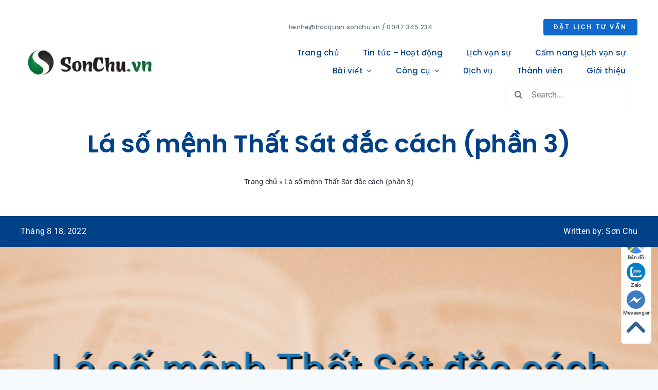

--- FILE ---
content_type: text/html; charset=UTF-8
request_url: https://sonchu.vn/wp-admin/admin-ajax.php
body_size: -364
content:
<input type="hidden" id="fusion-form-nonce-683" name="fusion-form-nonce-683" value="fe350c96fc" />

--- FILE ---
content_type: text/html; charset=utf-8
request_url: https://www.google.com/recaptcha/api2/aframe
body_size: 268
content:
<!DOCTYPE HTML><html><head><meta http-equiv="content-type" content="text/html; charset=UTF-8"></head><body><script nonce="5AVvJcH4FiwVX2XpVb0uHQ">/** Anti-fraud and anti-abuse applications only. See google.com/recaptcha */ try{var clients={'sodar':'https://pagead2.googlesyndication.com/pagead/sodar?'};window.addEventListener("message",function(a){try{if(a.source===window.parent){var b=JSON.parse(a.data);var c=clients[b['id']];if(c){var d=document.createElement('img');d.src=c+b['params']+'&rc='+(localStorage.getItem("rc::a")?sessionStorage.getItem("rc::b"):"");window.document.body.appendChild(d);sessionStorage.setItem("rc::e",parseInt(sessionStorage.getItem("rc::e")||0)+1);localStorage.setItem("rc::h",'1769017201435');}}}catch(b){}});window.parent.postMessage("_grecaptcha_ready", "*");}catch(b){}</script></body></html>